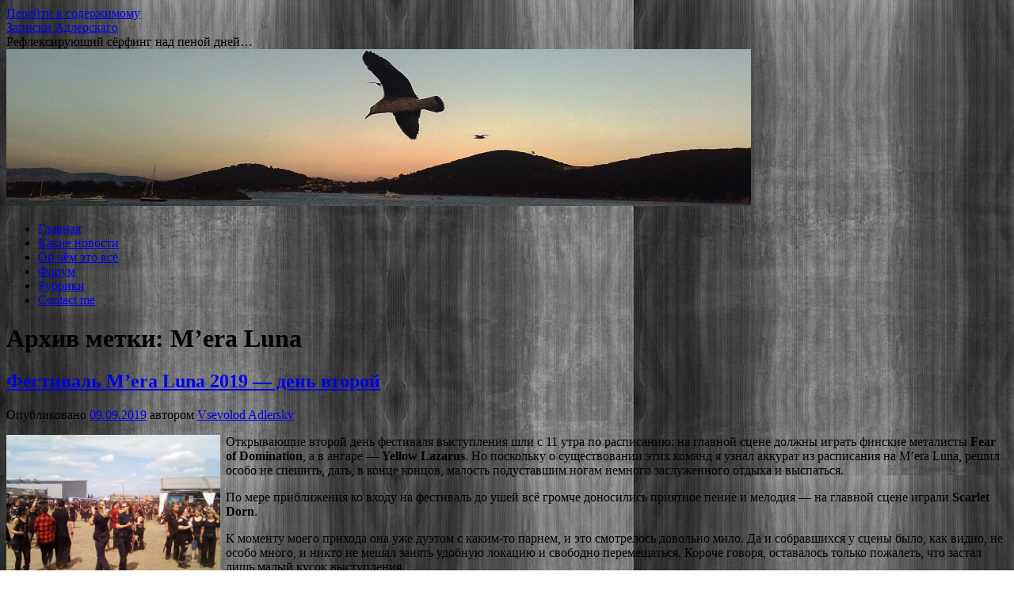

--- FILE ---
content_type: text/html; charset=UTF-8
request_url: https://adlersky.top/tag/mera-luna
body_size: 7697
content:
<!DOCTYPE html>
<html lang="ru-RU">
<head>
<meta charset="UTF-8" />
<meta name="viewport" content="width=device-width, initial-scale=1.0">
<title>
M&#8217;era Luna | Записки Адлерскаго	</title>
<link rel="shortcut icon" type="image/x-icon" href="/misc/photos/favicon.png" />
<link rel="openid.server" href="https://adlersky.top/simpleid/" />
<link rel="openid2.provider" href="https://adlersky.top/simpleid/" />
<link rel="stylesheet" type="text/css" media="all" href="https://adlersky.top/wp-content/themes/twentyten/style.css?ver=20251202" />

		<!-- All in One SEO 4.1.5.1 -->
		<meta name="robots" content="max-image-preview:large" />
		<!-- All in One SEO -->

<link rel="alternate" type="application/rss+xml" title="Записки Адлерскаго &raquo; Лента" href="https://adlersky.top/feed" />
<link rel="alternate" type="application/rss+xml" title="Записки Адлерскаго &raquo; Лента комментариев" href="https://adlersky.top/comments/feed" />
<link rel="alternate" type="application/rss+xml" title="Записки Адлерскаго &raquo; Лента метки M&#039;era Luna" href="https://adlersky.top/tag/mera-luna/feed" />
<style id='wp-img-auto-sizes-contain-inline-css' type='text/css'>
img:is([sizes=auto i],[sizes^="auto," i]){contain-intrinsic-size:3000px 1500px}
/*# sourceURL=wp-img-auto-sizes-contain-inline-css */
</style>
<style id='wp-emoji-styles-inline-css' type='text/css'>

	img.wp-smiley, img.emoji {
		display: inline !important;
		border: none !important;
		box-shadow: none !important;
		height: 1em !important;
		width: 1em !important;
		margin: 0 0.07em !important;
		vertical-align: -0.1em !important;
		background: none !important;
		padding: 0 !important;
	}
/*# sourceURL=wp-emoji-styles-inline-css */
</style>
<link rel='stylesheet' id='wp-block-library-css' href='https://adlersky.top/wp-includes/css/dist/block-library/common.min.css?ver=6.9' type='text/css' media='all' />
<style id='global-styles-inline-css' type='text/css'>
:root{--wp--preset--color--blue: #0066cc;--wp--preset--color--black: #000;--wp--preset--color--medium-gray: #666;--wp--preset--color--light-gray: #f1f1f1;--wp--preset--color--white: #fff;}:where(.is-layout-flex){gap: 0.5em;}:where(.is-layout-grid){gap: 0.5em;}body .is-layout-flex{display: flex;}.is-layout-flex{flex-wrap: wrap;align-items: center;}.is-layout-flex > :is(*, div){margin: 0;}body .is-layout-grid{display: grid;}.is-layout-grid > :is(*, div){margin: 0;}:where(.wp-block-columns.is-layout-flex){gap: 2em;}:where(.wp-block-columns.is-layout-grid){gap: 2em;}:where(.wp-block-post-template.is-layout-flex){gap: 1.25em;}:where(.wp-block-post-template.is-layout-grid){gap: 1.25em;}
/*# sourceURL=global-styles-inline-css */
</style>

<style id='classic-theme-styles-inline-css' type='text/css'>
/*! This file is auto-generated */
.wp-block-button__link{color:#fff;background-color:#32373c;border-radius:9999px;box-shadow:none;text-decoration:none;padding:calc(.667em + 2px) calc(1.333em + 2px);font-size:1.125em}.wp-block-file__button{background:#32373c;color:#fff;text-decoration:none}
/*# sourceURL=/wp-includes/css/classic-themes.min.css */
</style>
<link rel='stylesheet' id='math-captcha-frontend-css' href='https://adlersky.top/wp-content/plugins/wp-advanced-math-captcha/css/frontend.css?ver=6.9' type='text/css' media='all' />
<link rel='stylesheet' id='twentyten-block-style-css' href='https://adlersky.top/wp-content/themes/twentyten/blocks.css?ver=20250220' type='text/css' media='all' />
<script type="text/javascript" src="https://adlersky.top/wp-includes/js/jquery/jquery.min.js?ver=3.7.1" id="jquery-core-js"></script>
<script type="text/javascript" src="https://adlersky.top/wp-includes/js/jquery/jquery-migrate.min.js?ver=3.4.1" id="jquery-migrate-js"></script>
<script type="text/javascript" src="https://adlersky.top/wp-includes/js/dist/vendor/react.min.js?ver=18.3.1.1" id="react-js"></script>
<script type="text/javascript" src="https://adlersky.top/wp-includes/js/dist/vendor/react-jsx-runtime.min.js?ver=18.3.1" id="react-jsx-runtime-js"></script>
<script type="text/javascript" src="https://adlersky.top/wp-includes/js/dist/hooks.min.js?ver=dd5603f07f9220ed27f1" id="wp-hooks-js"></script>
<script type="text/javascript" src="https://adlersky.top/wp-includes/js/dist/deprecated.min.js?ver=e1f84915c5e8ae38964c" id="wp-deprecated-js"></script>
<script type="text/javascript" src="https://adlersky.top/wp-includes/js/dist/dom.min.js?ver=26edef3be6483da3de2e" id="wp-dom-js"></script>
<script type="text/javascript" src="https://adlersky.top/wp-includes/js/dist/vendor/react-dom.min.js?ver=18.3.1.1" id="react-dom-js"></script>
<script type="text/javascript" src="https://adlersky.top/wp-includes/js/dist/escape-html.min.js?ver=6561a406d2d232a6fbd2" id="wp-escape-html-js"></script>
<script type="text/javascript" src="https://adlersky.top/wp-includes/js/dist/element.min.js?ver=6a582b0c827fa25df3dd" id="wp-element-js"></script>
<script type="text/javascript" src="https://adlersky.top/wp-includes/js/dist/is-shallow-equal.min.js?ver=e0f9f1d78d83f5196979" id="wp-is-shallow-equal-js"></script>
<script type="text/javascript" src="https://adlersky.top/wp-includes/js/dist/i18n.min.js?ver=c26c3dc7bed366793375" id="wp-i18n-js"></script>
<script type="text/javascript" id="wp-i18n-js-after">
/* <![CDATA[ */
wp.i18n.setLocaleData( { 'text direction\u0004ltr': [ 'ltr' ] } );
//# sourceURL=wp-i18n-js-after
/* ]]> */
</script>
<script type="text/javascript" id="wp-keycodes-js-translations">
/* <![CDATA[ */
( function( domain, translations ) {
	var localeData = translations.locale_data[ domain ] || translations.locale_data.messages;
	localeData[""].domain = domain;
	wp.i18n.setLocaleData( localeData, domain );
} )( "default", {"translation-revision-date":"2021-09-01 21:02:01+0000","generator":"GlotPress\/3.0.0-alpha.2","domain":"messages","locale_data":{"messages":{"":{"domain":"messages","plural-forms":"nplurals=3; plural=(n % 10 == 1 && n % 100 != 11) ? 0 : ((n % 10 >= 2 && n % 10 <= 4 && (n % 100 < 12 || n % 100 > 14)) ? 1 : 2);","lang":"ru"},"Backtick":["\u041a\u0430\u0432\u044b\u0447\u043a\u0430"],"Period":["\u0422\u043e\u0447\u043a\u0430"],"Comma":["\u0417\u0430\u043f\u044f\u0442\u0430\u044f"]}},"comment":{"reference":"wp-includes\/js\/dist\/keycodes.js"}} );
//# sourceURL=wp-keycodes-js-translations
/* ]]> */
</script>
<script type="text/javascript" src="https://adlersky.top/wp-includes/js/dist/keycodes.min.js?ver=34c8fb5e7a594a1c8037" id="wp-keycodes-js"></script>
<script type="text/javascript" src="https://adlersky.top/wp-includes/js/dist/priority-queue.min.js?ver=2d59d091223ee9a33838" id="wp-priority-queue-js"></script>
<script type="text/javascript" src="https://adlersky.top/wp-includes/js/dist/compose.min.js?ver=7a9b375d8c19cf9d3d9b" id="wp-compose-js"></script>
<script type="text/javascript" src="https://adlersky.top/wp-includes/js/dist/private-apis.min.js?ver=4f465748bda624774139" id="wp-private-apis-js"></script>
<script type="text/javascript" src="https://adlersky.top/wp-includes/js/dist/redux-routine.min.js?ver=8bb92d45458b29590f53" id="wp-redux-routine-js"></script>
<script type="text/javascript" src="https://adlersky.top/wp-includes/js/dist/data.min.js?ver=f940198280891b0b6318" id="wp-data-js"></script>
<script type="text/javascript" id="wp-data-js-after">
/* <![CDATA[ */
( function() {
	var userId = 0;
	var storageKey = "WP_DATA_USER_" + userId;
	wp.data
		.use( wp.data.plugins.persistence, { storageKey: storageKey } );
} )();
//# sourceURL=wp-data-js-after
/* ]]> */
</script>
<script type="text/javascript" src="https://adlersky.top/wp-content/plugins/wp-advanced-math-captcha/js/wmc.js?ver=2.1.8" id="wmc-js-js" defer="defer" data-wp-strategy="defer"></script>
<meta name="generator" content="WordPress 6.9" />
<style type="text/css" id="custom-background-css">
body.custom-background { background-image: url("https://adlersky.top/wp-content/uploads/2018/12/dw1.jpg"); background-position: left top; background-size: auto; background-repeat: repeat; background-attachment: scroll; }
</style>
	</head>

<body class="archive tag tag-mera-luna tag-471 custom-background wp-theme-twentyten">
<div id="wrapper" class="hfeed">
  	<a href="#content" class="screen-reader-text skip-link">Перейти к содержимому</a>
	<div id="header">
		<div id="masthead">
			<div id="branding" role="banner">
				 		                    <div id="site-title">
 		                        <span>
 		                            <a href="https://adlersky.top/" rel="home" >Записки Адлерскаго</a>
 		                        </span>
 		                    </div>
 		                     		                    <div id="site-description">Рефлексирующий сёрфинг над пеной дней&#8230;</div>
 		                    					<img src="/misc/photos/seagull-adalar.jpg" width="940" height="" alt="" />
							</div><!-- #branding -->

			<div id="access" role="navigation">
				<div class="menu"><ul>
<li ><a href="https://adlersky.top/">Главная</a></li><li class="page_item page-item-655"><a href="https://adlersky.top/news">Какие новости</a></li>
<li class="page_item page-item-2"><a href="https://adlersky.top/about">Об чём это всё</a></li>
<li class="page_item page-item-306"><a href="https://adlersky.top/forum">Форум</a></li>
<li class="page_item page-item-910"><a href="https://adlersky.top/topics">Рубрики</a></li>
<li class="page_item page-item-275"><a href="https://adlersky.top/contact">Contact me</a></li>
</ul></div>
			</div><!-- #access -->
		</div><!-- #masthead -->
	</div><!-- #header -->

	<div id="main">

		<div id="container">
			<div id="content" role="main">

				<h1 class="page-title">
				Архив метки: <span>M&#8217;era Luna</span>				</h1>

				



	
			<div id="post-732" class="post-732 post type-post status-publish format-standard hentry category-music category-gigs category-travel tag-de-vision tag-diary-of-dreams tag-ebm tag-fields-of-the-nephilim tag-funker-vogt tag-joachim-witt tag-mera-luna tag-melotron tag-scarlet-dorn tag-spetsnaz tag-suicide-commando tag-vnv-nation tag-electro-industrial tag-folk-rock tag-futurepop tag-goth-rock tag-gothic tag-review tag-synthpop tag-288">
			<h2 class="entry-title"><a href="https://adlersky.top/gigs/732" rel="bookmark">Фестиваль M&#8217;era Luna 2019 &#8212; день второй</a></h2>

			<div class="entry-meta">
				<span class="meta-prep meta-prep-author">Опубликовано</span> <a href="https://adlersky.top/gigs/732" title="02:27" rel="bookmark"><span class="entry-date">09.09.2019</span></a> <span class="meta-sep">автором</span> <span class="author vcard"><a class="url fn n" href="https://adlersky.top/author/wsewolod" title="Посмотреть все записи автора Vsevolod Adlersky">Vsevolod Adlersky</a></span>			</div><!-- .entry-meta -->

					<div class="entry-summary">
				<p><img decoding="async" src="/misc/photos/mera-luna-2019/2/mera-luna-2019-2-10.jpg" style="width:270px;padding:0px 7px 0px 0px;float:left">Открывающие второй день фестиваля выступления шли с 11 утра по расписанию: на главной сцене должны играть финские металисты <b>Fear of Domination</b>, а в ангаре &#8212; <b>Yellow Lazarus</b>. Но поскольку о существовании этих команд я узнал аккурат из расписания на M&#8217;era Luna, решил особо не спешить, дать, в конце концов, малость подуставшим ногам немного заслуженного отдыха и выспаться.</p>
<p>По мере приближения ко входу на фестиваль до ушей всё громче доносились приятное пение и мелодия &#8212; на главной сцене играли <b>Scarlet Dorn</b>.</p>
<p>К моменту моего прихода она уже дуэтом с каким-то парнем, и это смотрелось довольно мило. Да и собравшихся у сцены было, как видно, не особо много, и никто не мешал занять удобную локацию и свободно перемещаться. Короче говоря, оставалось только пожалеть, что застал лишь малый кусок выступления.</p>
<p> <a href="https://adlersky.top/gigs/732" class="more-link">Читать далее <span class="meta-nav">&rarr;</span></a></p>
			</div><!-- .entry-summary -->
	
			<div class="entry-utility">
									<span class="cat-links">
						<span class="entry-utility-prep entry-utility-prep-cat-links">Рубрика:</span> <a href="https://adlersky.top/topics/music" rel="category tag">Musike</a>, <a href="https://adlersky.top/topics/gigs" rel="category tag">Концерт</a>, <a href="https://adlersky.top/topics/travel" rel="category tag">Путешествия</a>					</span>
					<span class="meta-sep">|</span>
				
								<span class="tag-links">
					<span class="entry-utility-prep entry-utility-prep-tag-links">Метки:</span> <a href="https://adlersky.top/tag/de-vision" rel="tag">De/Vision</a>, <a href="https://adlersky.top/tag/diary-of-dreams" rel="tag">Diary Of Dreams</a>, <a href="https://adlersky.top/tag/ebm" rel="tag">EBM</a>, <a href="https://adlersky.top/tag/fields-of-the-nephilim" rel="tag">Fields of the Nephilim</a>, <a href="https://adlersky.top/tag/funker-vogt" rel="tag">Funker Vogt</a>, <a href="https://adlersky.top/tag/joachim-witt" rel="tag">Joachim Witt</a>, <a href="https://adlersky.top/tag/mera-luna" rel="tag">M'era Luna</a>, <a href="https://adlersky.top/tag/melotron" rel="tag">Melotron</a>, <a href="https://adlersky.top/tag/scarlet-dorn" rel="tag">Scarlet Dorn</a>, <a href="https://adlersky.top/tag/spetsnaz" rel="tag">Spetsnaz</a>, <a href="https://adlersky.top/tag/suicide-commando" rel="tag">Suicide Commando</a>, <a href="https://adlersky.top/tag/vnv-nation" rel="tag">VNV Nation</a>, <a href="https://adlersky.top/tag/electro-industrial" rel="tag">electro-industrial</a>, <a href="https://adlersky.top/tag/folk-rock" rel="tag">folk rock</a>, <a href="https://adlersky.top/tag/futurepop" rel="tag">futurepop</a>, <a href="https://adlersky.top/tag/goth-rock" rel="tag">goth rock</a>, <a href="https://adlersky.top/tag/gothic" rel="tag">gothic</a>, <a href="https://adlersky.top/tag/review" rel="tag">review отзыв рецензия</a>, <a href="https://adlersky.top/tag/synthpop" rel="tag">synthpop</a>, <a href="https://adlersky.top/tag/%d1%80%d0%b5%d0%bf%d0%be%d1%80%d1%82%d0%b0%d0%b6" rel="tag">репортаж</a>				</span>
				<span class="meta-sep">|</span>
				
				<span class="comments-link"><a href="https://adlersky.top/gigs/732#respond">Оставить комментарий</a></span>

							</div><!-- .entry-utility -->
		</div><!-- #post-732 -->

		
	

	
			<div id="post-727" class="post-727 post type-post status-publish format-standard hentry category-music category-gigs category-travel tag-centhron tag-corvus-corax tag-mera-luna tag-mono-inc tag-neuroticfish tag-sono tag-electro-industrial tag-futurepop tag-goth-rock tag-gothic-metal tag-medieval tag-review tag-synthpop tag-288">
			<h2 class="entry-title"><a href="https://adlersky.top/gigs/727" rel="bookmark">Музыкальный фестиваль M&#8217;era Luna 2019</a></h2>

			<div class="entry-meta">
				<span class="meta-prep meta-prep-author">Опубликовано</span> <a href="https://adlersky.top/gigs/727" title="02:41" rel="bookmark"><span class="entry-date">20.08.2019</span></a> <span class="meta-sep">автором</span> <span class="author vcard"><a class="url fn n" href="https://adlersky.top/author/wsewolod" title="Посмотреть все записи автора Vsevolod Adlersky">Vsevolod Adlersky</a></span>			</div><!-- .entry-meta -->

					<div class="entry-summary">
				<p>Кстати, прилетел я в Германию на фест через Будапешт (фактически не спавши) &#8212; кому интересны впечатления о венгерской столице, что смог составить за сутки, см. предыдущий пост. Ежегодно в августе месяце в немецком городе Хильдесхайме, что под Ганновером, проходит фестиваль &hellip; <a href="https://adlersky.top/gigs/727" class="more-link">Читать далее <span class="meta-nav">&rarr;</span></a></p>
			</div><!-- .entry-summary -->
	
			<div class="entry-utility">
									<span class="cat-links">
						<span class="entry-utility-prep entry-utility-prep-cat-links">Рубрика:</span> <a href="https://adlersky.top/topics/music" rel="category tag">Musike</a>, <a href="https://adlersky.top/topics/gigs" rel="category tag">Концерт</a>, <a href="https://adlersky.top/topics/travel" rel="category tag">Путешествия</a>					</span>
					<span class="meta-sep">|</span>
				
								<span class="tag-links">
					<span class="entry-utility-prep entry-utility-prep-tag-links">Метки:</span> <a href="https://adlersky.top/tag/centhron" rel="tag">Centhron</a>, <a href="https://adlersky.top/tag/corvus-corax" rel="tag">Corvus Corax</a>, <a href="https://adlersky.top/tag/mera-luna" rel="tag">M'era Luna</a>, <a href="https://adlersky.top/tag/mono-inc" rel="tag">Mono Inc.</a>, <a href="https://adlersky.top/tag/neuroticfish" rel="tag">Neuroticfish</a>, <a href="https://adlersky.top/tag/sono" rel="tag">Sono</a>, <a href="https://adlersky.top/tag/electro-industrial" rel="tag">electro-industrial</a>, <a href="https://adlersky.top/tag/futurepop" rel="tag">futurepop</a>, <a href="https://adlersky.top/tag/goth-rock" rel="tag">goth rock</a>, <a href="https://adlersky.top/tag/gothic-metal" rel="tag">gothic metal</a>, <a href="https://adlersky.top/tag/medieval" rel="tag">medieval</a>, <a href="https://adlersky.top/tag/review" rel="tag">review отзыв рецензия</a>, <a href="https://adlersky.top/tag/synthpop" rel="tag">synthpop</a>, <a href="https://adlersky.top/tag/%d1%80%d0%b5%d0%bf%d0%be%d1%80%d1%82%d0%b0%d0%b6" rel="tag">репортаж</a>				</span>
				<span class="meta-sep">|</span>
				
				<span class="comments-link"><a href="https://adlersky.top/gigs/727#respond">Оставить комментарий</a></span>

							</div><!-- .entry-utility -->
		</div><!-- #post-727 -->

		
	

			</div><!-- #content -->
		</div><!-- #container -->


		<div id="primary" class="widget-area" role="complementary">
			<ul class="xoxo">

<li id="search-2" class="widget-container widget_search"><form role="search" method="get" id="searchform" class="searchform" action="https://adlersky.top/">
				<div>
					<label class="screen-reader-text" for="s">Найти:</label>
					<input type="text" value="" name="s" id="s" />
					<input type="submit" id="searchsubmit" value="Поиск" />
				</div>
			</form></li>
		<li id="recent-posts-2" class="widget-container widget_recent_entries">
		<h3 class="widget-title">Свежие записи</h3>
		<ul>
											<li>
					<a href="https://adlersky.top/tasting/1297">Итальянское &#171;Универсале Red Blend&#187; неожиданно порадовало</a>
									</li>
											<li>
					<a href="https://adlersky.top/gigs/1279">Фестиваль шанти &#171;Chant de Marin&#187; в Петербурге</a>
									</li>
											<li>
					<a href="https://adlersky.top/tasting/1278">Calibre Argentina Malbec 2021 &#8212; прозалежавшаяся бутылка</a>
									</li>
											<li>
					<a href="https://adlersky.top/tasting/1275">Primo Fiore Uva Longanesi IGT &#8212; свежо, но дороговато</a>
									</li>
											<li>
					<a href="https://adlersky.top/tasting/1274">Château Haut d&#8217;Arzac Bordeaux &#8212; налетай, пока дёшево 🙂</a>
									</li>
					</ul>

		</li><li id="recent-comments-2" class="widget-container widget_recent_comments"><h3 class="widget-title">Свежие комментарии</h3><ul id="recentcomments"><li class="recentcomments"><span class="comment-author-link">Александр</span> к записи <a href="https://adlersky.top/it/572#comment-7026">Принтер Canon LBP3000 на Ubuntu 16.04 64-bit</a></li><li class="recentcomments"><span class="comment-author-link">Ольга</span> к записи <a href="https://adlersky.top/it/1267#comment-6973">Установка принтера Samsung Xpress M2070 на Ubuntu 24.04</a></li><li class="recentcomments"><span class="comment-author-link">Шаульский Владимир Григорьевичс</span> к записи <a href="https://adlersky.top/tasting/1205#comment-6866">Вино-разочарование из посёлка Сенной: Chateau Sennoy Saperavi</a></li><li class="recentcomments"><span class="comment-author-link">Александр Тарасов</span> к записи <a href="https://adlersky.top/tasting/1205#comment-6830">Вино-разочарование из посёлка Сенной: Chateau Sennoy Saperavi</a></li><li class="recentcomments"><span class="comment-author-link">Александр Владимирович</span> к записи <a href="https://adlersky.top/tasting/1260#comment-6439">Винная новинка из ЮАР Katuna Cabernet Sauvignon Shiraz</a></li></ul></li>			</ul>
		</div><!-- #primary .widget-area -->
	</div><!-- #main -->

	<div id="footer" role="contentinfo">
		<div id="colophon">



			<div id="site-info">
				<a href="https://adlersky.top/" rel="home">
					Записки Адлерскаго				</a>
<br /><span style="font-size:10px">Copyright (2007-)2013-2025 &copy; Всеволод Адлерский</span>

<!--LiveInternet counter--><a href="https://www.liveinternet.ru/click"
target="_blank" rel="nofollow"><img id="licnt287C" width="88" height="31" style="border:0"
title="LiveInternet: number of pageviews for 24 hours, of visitors for 24 hours and for today is shown"
src="[data-uri]"
alt=""/></a><script>(function(d,s){d.getElementById("licnt287C").src=
"https://counter.yadro.ru/hit?t14.6;r"+escape(d.referrer)+
((typeof(s)=="undefined")?"":";s"+s.width+"*"+s.height+"*"+
(s.colorDepth?s.colorDepth:s.pixelDepth))+";u"+escape(d.URL)+
";h"+escape(d.title.substring(0,150))+";"+Math.random()})
(document,screen)</script><!--/LiveInternet-->
							</div><!-- #site-info -->

			<div id="site-generator">
								<p style="font-size:0.8em; line-height:14px">При использовании материалов сайта указывайте гиперссылку, пожалуйста. По вопросам их коммерческого использования пишите на <a href="mailto:me@adlersky.top">e-mail</a>. Претензии, abuse, вопросы, пожелания - туда же.</p>
			</div><!-- #site-generator -->

		</div><!-- #colophon -->
	</div><!-- #footer -->

</div><!-- #wrapper -->

<!-- Yandex.Metrika counter -->
<script type="text/javascript" >
   (function(m,e,t,r,i,k,a){m[i]=m[i]||function(){(m[i].a=m[i].a||[]).push(arguments)};
   var z = null;m[i].l=1*new Date();
   for (var j = 0; j < document.scripts.length; j++) {if (document.scripts[j].src === r) { return; }}
   k=e.createElement(t),a=e.getElementsByTagName(t)[0],k.async=1,k.src=r,a.parentNode.insertBefore(k,a)})
   (window, document, "script", "https://mc.yandex.ru/metrika/tag.js", "ym");

   ym(90204545, "init", {
        clickmap:true,
        trackLinks:true,
        accurateTrackBounce:true
   });
</script>
<noscript><div><img src="https://mc.yandex.ru/watch/90204545" style="position:absolute; left:-9999px;" alt="" /></div></noscript>
<!-- /Yandex.Metrika counter -->

<script type="speculationrules">
{"prefetch":[{"source":"document","where":{"and":[{"href_matches":"/*"},{"not":{"href_matches":["/wp-*.php","/wp-admin/*","/wp-content/uploads/*","/wp-content/*","/wp-content/plugins/*","/wp-content/themes/twentyten/*","/*\\?(.+)"]}},{"not":{"selector_matches":"a[rel~=\"nofollow\"]"}},{"not":{"selector_matches":".no-prefetch, .no-prefetch a"}}]},"eagerness":"conservative"}]}
</script>
</body>
</html>
